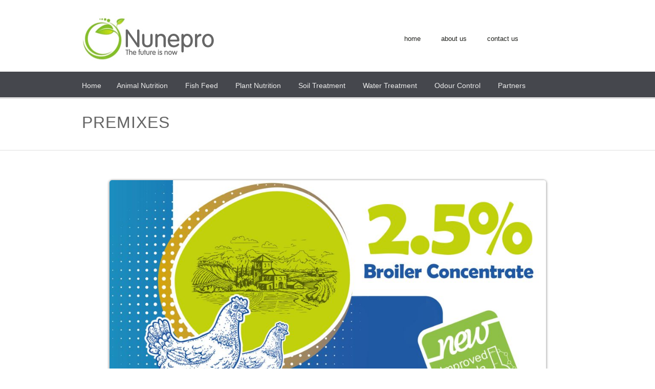

--- FILE ---
content_type: text/html; charset=UTF-8
request_url: http://nunepro.eu/animal-nutrition/concentrate/
body_size: 8317
content:

<!DOCTYPE html>
<html lang="en-US">
<head>
<meta charset="UTF-8" />
<title>Premixes &lsaquo; Nunepro</title>
<link rel="profile" href="http://gmpg.org/xfn/11" />
<link rel="stylesheet" type="text/css" media="all" href="http://nunepro.eu/wp-content/themes/ocram-Broken/style.css" />
<link rel="pingback" href="http://nunepro.eu/xmlrpc.php" />

    
<link rel="shortcut icon" href="http://nunepro.eu/wp-content/themes/ocram-Broken/cache/1644417222_favicon-16x16.ico" />

<link rel="stylesheet" type="text/css" media="all" href="http://nunepro.eu/wp-content/themes/ocram-Broken/css/prettyPhoto.css" />


<input type="hidden" id="portfolio_slide_type" name="portfolio_slide_type" value="swing"/>



<!-- Adding Template scripts using Enqueue WP Function-->

 

<meta name='robots' content='max-image-preview:large' />
<link rel="alternate" type="application/rss+xml" title="Nunepro &raquo; Premixes Comments Feed" href="http://nunepro.eu/animal-nutrition/concentrate/feed/" />
<link rel="alternate" title="oEmbed (JSON)" type="application/json+oembed" href="http://nunepro.eu/wp-json/oembed/1.0/embed?url=http%3A%2F%2Fnunepro.eu%2Fanimal-nutrition%2Fconcentrate%2F" />
<link rel="alternate" title="oEmbed (XML)" type="text/xml+oembed" href="http://nunepro.eu/wp-json/oembed/1.0/embed?url=http%3A%2F%2Fnunepro.eu%2Fanimal-nutrition%2Fconcentrate%2F&#038;format=xml" />
<style id='wp-img-auto-sizes-contain-inline-css' type='text/css'>
img:is([sizes=auto i],[sizes^="auto," i]){contain-intrinsic-size:3000px 1500px}
/*# sourceURL=wp-img-auto-sizes-contain-inline-css */
</style>
<style id='wp-emoji-styles-inline-css' type='text/css'>

	img.wp-smiley, img.emoji {
		display: inline !important;
		border: none !important;
		box-shadow: none !important;
		height: 1em !important;
		width: 1em !important;
		margin: 0 0.07em !important;
		vertical-align: -0.1em !important;
		background: none !important;
		padding: 0 !important;
	}
/*# sourceURL=wp-emoji-styles-inline-css */
</style>
<style id='wp-block-library-inline-css' type='text/css'>
:root{--wp-block-synced-color:#7a00df;--wp-block-synced-color--rgb:122,0,223;--wp-bound-block-color:var(--wp-block-synced-color);--wp-editor-canvas-background:#ddd;--wp-admin-theme-color:#007cba;--wp-admin-theme-color--rgb:0,124,186;--wp-admin-theme-color-darker-10:#006ba1;--wp-admin-theme-color-darker-10--rgb:0,107,160.5;--wp-admin-theme-color-darker-20:#005a87;--wp-admin-theme-color-darker-20--rgb:0,90,135;--wp-admin-border-width-focus:2px}@media (min-resolution:192dpi){:root{--wp-admin-border-width-focus:1.5px}}.wp-element-button{cursor:pointer}:root .has-very-light-gray-background-color{background-color:#eee}:root .has-very-dark-gray-background-color{background-color:#313131}:root .has-very-light-gray-color{color:#eee}:root .has-very-dark-gray-color{color:#313131}:root .has-vivid-green-cyan-to-vivid-cyan-blue-gradient-background{background:linear-gradient(135deg,#00d084,#0693e3)}:root .has-purple-crush-gradient-background{background:linear-gradient(135deg,#34e2e4,#4721fb 50%,#ab1dfe)}:root .has-hazy-dawn-gradient-background{background:linear-gradient(135deg,#faaca8,#dad0ec)}:root .has-subdued-olive-gradient-background{background:linear-gradient(135deg,#fafae1,#67a671)}:root .has-atomic-cream-gradient-background{background:linear-gradient(135deg,#fdd79a,#004a59)}:root .has-nightshade-gradient-background{background:linear-gradient(135deg,#330968,#31cdcf)}:root .has-midnight-gradient-background{background:linear-gradient(135deg,#020381,#2874fc)}:root{--wp--preset--font-size--normal:16px;--wp--preset--font-size--huge:42px}.has-regular-font-size{font-size:1em}.has-larger-font-size{font-size:2.625em}.has-normal-font-size{font-size:var(--wp--preset--font-size--normal)}.has-huge-font-size{font-size:var(--wp--preset--font-size--huge)}.has-text-align-center{text-align:center}.has-text-align-left{text-align:left}.has-text-align-right{text-align:right}.has-fit-text{white-space:nowrap!important}#end-resizable-editor-section{display:none}.aligncenter{clear:both}.items-justified-left{justify-content:flex-start}.items-justified-center{justify-content:center}.items-justified-right{justify-content:flex-end}.items-justified-space-between{justify-content:space-between}.screen-reader-text{border:0;clip-path:inset(50%);height:1px;margin:-1px;overflow:hidden;padding:0;position:absolute;width:1px;word-wrap:normal!important}.screen-reader-text:focus{background-color:#ddd;clip-path:none;color:#444;display:block;font-size:1em;height:auto;left:5px;line-height:normal;padding:15px 23px 14px;text-decoration:none;top:5px;width:auto;z-index:100000}html :where(.has-border-color){border-style:solid}html :where([style*=border-top-color]){border-top-style:solid}html :where([style*=border-right-color]){border-right-style:solid}html :where([style*=border-bottom-color]){border-bottom-style:solid}html :where([style*=border-left-color]){border-left-style:solid}html :where([style*=border-width]){border-style:solid}html :where([style*=border-top-width]){border-top-style:solid}html :where([style*=border-right-width]){border-right-style:solid}html :where([style*=border-bottom-width]){border-bottom-style:solid}html :where([style*=border-left-width]){border-left-style:solid}html :where(img[class*=wp-image-]){height:auto;max-width:100%}:where(figure){margin:0 0 1em}html :where(.is-position-sticky){--wp-admin--admin-bar--position-offset:var(--wp-admin--admin-bar--height,0px)}@media screen and (max-width:600px){html :where(.is-position-sticky){--wp-admin--admin-bar--position-offset:0px}}

/*# sourceURL=wp-block-library-inline-css */
</style><style id='wp-block-paragraph-inline-css' type='text/css'>
.is-small-text{font-size:.875em}.is-regular-text{font-size:1em}.is-large-text{font-size:2.25em}.is-larger-text{font-size:3em}.has-drop-cap:not(:focus):first-letter{float:left;font-size:8.4em;font-style:normal;font-weight:100;line-height:.68;margin:.05em .1em 0 0;text-transform:uppercase}body.rtl .has-drop-cap:not(:focus):first-letter{float:none;margin-left:.1em}p.has-drop-cap.has-background{overflow:hidden}:root :where(p.has-background){padding:1.25em 2.375em}:where(p.has-text-color:not(.has-link-color)) a{color:inherit}p.has-text-align-left[style*="writing-mode:vertical-lr"],p.has-text-align-right[style*="writing-mode:vertical-rl"]{rotate:180deg}
/*# sourceURL=http://nunepro.eu/wp-includes/blocks/paragraph/style.min.css */
</style>
<style id='global-styles-inline-css' type='text/css'>
:root{--wp--preset--aspect-ratio--square: 1;--wp--preset--aspect-ratio--4-3: 4/3;--wp--preset--aspect-ratio--3-4: 3/4;--wp--preset--aspect-ratio--3-2: 3/2;--wp--preset--aspect-ratio--2-3: 2/3;--wp--preset--aspect-ratio--16-9: 16/9;--wp--preset--aspect-ratio--9-16: 9/16;--wp--preset--color--black: #000000;--wp--preset--color--cyan-bluish-gray: #abb8c3;--wp--preset--color--white: #ffffff;--wp--preset--color--pale-pink: #f78da7;--wp--preset--color--vivid-red: #cf2e2e;--wp--preset--color--luminous-vivid-orange: #ff6900;--wp--preset--color--luminous-vivid-amber: #fcb900;--wp--preset--color--light-green-cyan: #7bdcb5;--wp--preset--color--vivid-green-cyan: #00d084;--wp--preset--color--pale-cyan-blue: #8ed1fc;--wp--preset--color--vivid-cyan-blue: #0693e3;--wp--preset--color--vivid-purple: #9b51e0;--wp--preset--gradient--vivid-cyan-blue-to-vivid-purple: linear-gradient(135deg,rgb(6,147,227) 0%,rgb(155,81,224) 100%);--wp--preset--gradient--light-green-cyan-to-vivid-green-cyan: linear-gradient(135deg,rgb(122,220,180) 0%,rgb(0,208,130) 100%);--wp--preset--gradient--luminous-vivid-amber-to-luminous-vivid-orange: linear-gradient(135deg,rgb(252,185,0) 0%,rgb(255,105,0) 100%);--wp--preset--gradient--luminous-vivid-orange-to-vivid-red: linear-gradient(135deg,rgb(255,105,0) 0%,rgb(207,46,46) 100%);--wp--preset--gradient--very-light-gray-to-cyan-bluish-gray: linear-gradient(135deg,rgb(238,238,238) 0%,rgb(169,184,195) 100%);--wp--preset--gradient--cool-to-warm-spectrum: linear-gradient(135deg,rgb(74,234,220) 0%,rgb(151,120,209) 20%,rgb(207,42,186) 40%,rgb(238,44,130) 60%,rgb(251,105,98) 80%,rgb(254,248,76) 100%);--wp--preset--gradient--blush-light-purple: linear-gradient(135deg,rgb(255,206,236) 0%,rgb(152,150,240) 100%);--wp--preset--gradient--blush-bordeaux: linear-gradient(135deg,rgb(254,205,165) 0%,rgb(254,45,45) 50%,rgb(107,0,62) 100%);--wp--preset--gradient--luminous-dusk: linear-gradient(135deg,rgb(255,203,112) 0%,rgb(199,81,192) 50%,rgb(65,88,208) 100%);--wp--preset--gradient--pale-ocean: linear-gradient(135deg,rgb(255,245,203) 0%,rgb(182,227,212) 50%,rgb(51,167,181) 100%);--wp--preset--gradient--electric-grass: linear-gradient(135deg,rgb(202,248,128) 0%,rgb(113,206,126) 100%);--wp--preset--gradient--midnight: linear-gradient(135deg,rgb(2,3,129) 0%,rgb(40,116,252) 100%);--wp--preset--font-size--small: 13px;--wp--preset--font-size--medium: 20px;--wp--preset--font-size--large: 36px;--wp--preset--font-size--x-large: 42px;--wp--preset--spacing--20: 0.44rem;--wp--preset--spacing--30: 0.67rem;--wp--preset--spacing--40: 1rem;--wp--preset--spacing--50: 1.5rem;--wp--preset--spacing--60: 2.25rem;--wp--preset--spacing--70: 3.38rem;--wp--preset--spacing--80: 5.06rem;--wp--preset--shadow--natural: 6px 6px 9px rgba(0, 0, 0, 0.2);--wp--preset--shadow--deep: 12px 12px 50px rgba(0, 0, 0, 0.4);--wp--preset--shadow--sharp: 6px 6px 0px rgba(0, 0, 0, 0.2);--wp--preset--shadow--outlined: 6px 6px 0px -3px rgb(255, 255, 255), 6px 6px rgb(0, 0, 0);--wp--preset--shadow--crisp: 6px 6px 0px rgb(0, 0, 0);}:where(.is-layout-flex){gap: 0.5em;}:where(.is-layout-grid){gap: 0.5em;}body .is-layout-flex{display: flex;}.is-layout-flex{flex-wrap: wrap;align-items: center;}.is-layout-flex > :is(*, div){margin: 0;}body .is-layout-grid{display: grid;}.is-layout-grid > :is(*, div){margin: 0;}:where(.wp-block-columns.is-layout-flex){gap: 2em;}:where(.wp-block-columns.is-layout-grid){gap: 2em;}:where(.wp-block-post-template.is-layout-flex){gap: 1.25em;}:where(.wp-block-post-template.is-layout-grid){gap: 1.25em;}.has-black-color{color: var(--wp--preset--color--black) !important;}.has-cyan-bluish-gray-color{color: var(--wp--preset--color--cyan-bluish-gray) !important;}.has-white-color{color: var(--wp--preset--color--white) !important;}.has-pale-pink-color{color: var(--wp--preset--color--pale-pink) !important;}.has-vivid-red-color{color: var(--wp--preset--color--vivid-red) !important;}.has-luminous-vivid-orange-color{color: var(--wp--preset--color--luminous-vivid-orange) !important;}.has-luminous-vivid-amber-color{color: var(--wp--preset--color--luminous-vivid-amber) !important;}.has-light-green-cyan-color{color: var(--wp--preset--color--light-green-cyan) !important;}.has-vivid-green-cyan-color{color: var(--wp--preset--color--vivid-green-cyan) !important;}.has-pale-cyan-blue-color{color: var(--wp--preset--color--pale-cyan-blue) !important;}.has-vivid-cyan-blue-color{color: var(--wp--preset--color--vivid-cyan-blue) !important;}.has-vivid-purple-color{color: var(--wp--preset--color--vivid-purple) !important;}.has-black-background-color{background-color: var(--wp--preset--color--black) !important;}.has-cyan-bluish-gray-background-color{background-color: var(--wp--preset--color--cyan-bluish-gray) !important;}.has-white-background-color{background-color: var(--wp--preset--color--white) !important;}.has-pale-pink-background-color{background-color: var(--wp--preset--color--pale-pink) !important;}.has-vivid-red-background-color{background-color: var(--wp--preset--color--vivid-red) !important;}.has-luminous-vivid-orange-background-color{background-color: var(--wp--preset--color--luminous-vivid-orange) !important;}.has-luminous-vivid-amber-background-color{background-color: var(--wp--preset--color--luminous-vivid-amber) !important;}.has-light-green-cyan-background-color{background-color: var(--wp--preset--color--light-green-cyan) !important;}.has-vivid-green-cyan-background-color{background-color: var(--wp--preset--color--vivid-green-cyan) !important;}.has-pale-cyan-blue-background-color{background-color: var(--wp--preset--color--pale-cyan-blue) !important;}.has-vivid-cyan-blue-background-color{background-color: var(--wp--preset--color--vivid-cyan-blue) !important;}.has-vivid-purple-background-color{background-color: var(--wp--preset--color--vivid-purple) !important;}.has-black-border-color{border-color: var(--wp--preset--color--black) !important;}.has-cyan-bluish-gray-border-color{border-color: var(--wp--preset--color--cyan-bluish-gray) !important;}.has-white-border-color{border-color: var(--wp--preset--color--white) !important;}.has-pale-pink-border-color{border-color: var(--wp--preset--color--pale-pink) !important;}.has-vivid-red-border-color{border-color: var(--wp--preset--color--vivid-red) !important;}.has-luminous-vivid-orange-border-color{border-color: var(--wp--preset--color--luminous-vivid-orange) !important;}.has-luminous-vivid-amber-border-color{border-color: var(--wp--preset--color--luminous-vivid-amber) !important;}.has-light-green-cyan-border-color{border-color: var(--wp--preset--color--light-green-cyan) !important;}.has-vivid-green-cyan-border-color{border-color: var(--wp--preset--color--vivid-green-cyan) !important;}.has-pale-cyan-blue-border-color{border-color: var(--wp--preset--color--pale-cyan-blue) !important;}.has-vivid-cyan-blue-border-color{border-color: var(--wp--preset--color--vivid-cyan-blue) !important;}.has-vivid-purple-border-color{border-color: var(--wp--preset--color--vivid-purple) !important;}.has-vivid-cyan-blue-to-vivid-purple-gradient-background{background: var(--wp--preset--gradient--vivid-cyan-blue-to-vivid-purple) !important;}.has-light-green-cyan-to-vivid-green-cyan-gradient-background{background: var(--wp--preset--gradient--light-green-cyan-to-vivid-green-cyan) !important;}.has-luminous-vivid-amber-to-luminous-vivid-orange-gradient-background{background: var(--wp--preset--gradient--luminous-vivid-amber-to-luminous-vivid-orange) !important;}.has-luminous-vivid-orange-to-vivid-red-gradient-background{background: var(--wp--preset--gradient--luminous-vivid-orange-to-vivid-red) !important;}.has-very-light-gray-to-cyan-bluish-gray-gradient-background{background: var(--wp--preset--gradient--very-light-gray-to-cyan-bluish-gray) !important;}.has-cool-to-warm-spectrum-gradient-background{background: var(--wp--preset--gradient--cool-to-warm-spectrum) !important;}.has-blush-light-purple-gradient-background{background: var(--wp--preset--gradient--blush-light-purple) !important;}.has-blush-bordeaux-gradient-background{background: var(--wp--preset--gradient--blush-bordeaux) !important;}.has-luminous-dusk-gradient-background{background: var(--wp--preset--gradient--luminous-dusk) !important;}.has-pale-ocean-gradient-background{background: var(--wp--preset--gradient--pale-ocean) !important;}.has-electric-grass-gradient-background{background: var(--wp--preset--gradient--electric-grass) !important;}.has-midnight-gradient-background{background: var(--wp--preset--gradient--midnight) !important;}.has-small-font-size{font-size: var(--wp--preset--font-size--small) !important;}.has-medium-font-size{font-size: var(--wp--preset--font-size--medium) !important;}.has-large-font-size{font-size: var(--wp--preset--font-size--large) !important;}.has-x-large-font-size{font-size: var(--wp--preset--font-size--x-large) !important;}
/*# sourceURL=global-styles-inline-css */
</style>

<style id='classic-theme-styles-inline-css' type='text/css'>
/*! This file is auto-generated */
.wp-block-button__link{color:#fff;background-color:#32373c;border-radius:9999px;box-shadow:none;text-decoration:none;padding:calc(.667em + 2px) calc(1.333em + 2px);font-size:1.125em}.wp-block-file__button{background:#32373c;color:#fff;text-decoration:none}
/*# sourceURL=/wp-includes/css/classic-themes.min.css */
</style>
<script type="text/javascript" src="http://nunepro.eu/wp-includes/js/jquery/jquery.min.js?ver=3.7.1" id="jquery-core-js"></script>
<script type="text/javascript" src="http://nunepro.eu/wp-includes/js/jquery/jquery-migrate.min.js?ver=3.4.1" id="jquery-migrate-js"></script>
<script type="text/javascript" src="http://nunepro.eu/wp-content/themes/ocram-Broken/js/jquery.krioImageLoader.js?ver=1.0" id="krioimage-js"></script>
<script type="text/javascript" src="http://nunepro.eu/wp-content/themes/ocram-Broken/js/functions.js?ver=1.0" id="custom_functions-js"></script>
<script type="text/javascript" src="http://nunepro.eu/wp-content/themes/ocram-Broken/js/jquery.tipsy.js?ver=1.0" id="jquery.tipsy-js"></script>
<script type="text/javascript" src="http://nunepro.eu/wp-content/themes/ocram-Broken/js/jquery.nivo.slider.pack.js?ver=1.0" id="nivo.slider-js"></script>
<script type="text/javascript" src="http://nunepro.eu/wp-content/themes/ocram-Broken/js/menu.js?ver=1.0" id="menu-js"></script>
<script type="text/javascript" src="http://nunepro.eu/wp-content/themes/ocram-Broken/js/jquery.easing.1.3.js?ver=1.0" id="easing-js"></script>
<script type="text/javascript" src="http://nunepro.eu/wp-content/themes/ocram-Broken/js/jquery.quicksand.js?ver=1.0" id="quicksand-js"></script>
<script type="text/javascript" src="http://nunepro.eu/wp-content/themes/ocram-Broken/js/jquery.prettyPhoto.js?ver=1.0" id="pretty_photo-js"></script>
<script type="text/javascript" src="http://nunepro.eu/wp-content/themes/ocram-Broken/js/menu-functions.js?ver=1.0" id="menu_functions-js"></script>
<link rel="https://api.w.org/" href="http://nunepro.eu/wp-json/" /><link rel="alternate" title="JSON" type="application/json" href="http://nunepro.eu/wp-json/wp/v2/pages/637" /><link rel="EditURI" type="application/rsd+xml" title="RSD" href="http://nunepro.eu/xmlrpc.php?rsd" />
<meta name="generator" content="WordPress 6.9" />
<link rel="canonical" href="http://nunepro.eu/animal-nutrition/concentrate/" />
<link rel='shortlink' href='http://nunepro.eu/?p=637' />
<!--[if lt IE 8]>
<link rel="stylesheet" href="http://nunepro.eu/wp-content/themes/ocram-Broken/css/ie7.css" type="text/css" media="all"/>
<![endif]-->

<!--[if lte IE 8]>
<link rel="stylesheet" href="http://nunepro.eu/wp-content/themes/ocram-Broken/css/ie.css" type="text/css" media="all"/>
<![endif]-->
 

<!-- Initialize Map -->
  
    
    <script type="text/javascript">
		Cufon.replace('ul#main_menu li a', {hover: true});
		Cufon.replace('h1,h2,h3,h4,h5,h6, .cufon' , {hover: true});
	</script>

<!-- Include header style choosen from user settings -->
<style type="text/css">

#menuContainer .nav ul li > a, #menuContainer div .nav li > a{color: #ffffff;}

#menuContainer div .nav li.current-menu-item a{background-color: #8bb026;}
#menuContainer .current-menu-item a, #menuContainer .current-menu-parent a, #menuContainer a:hover,  #menuContainer a.hover
{background-color: #8bb026;}
#menuContainer .nav ul li ul, #menuContainer div .nav li ul{background-color: #8bb026;}

#menuContainer ul ul a:hover { background-color: #789131;}

div#topContainer{ background-color: #45474d;}
div#footerContainer{ background-color: #45474d;}

div#footerCopyrightContainer{ background-color: #3b3d42;}

div#sliderContainer, div#topContainer{border-bottom:3px solid #dfdfdf;}
div#footerContainer {border-top:3px solid #dfdfdf;}
div#footerCopyrightContainer {border-top:1px solid #dfdfdf;}
div#headerPage{border-bottom:1px solid #dfdfdf;}

a{color: #1e1f1b;} 

a:hover{color: #59701b;} 

h1, h2, h3, h4, h5, h6{color: #666666;}

div#footerContainer h3{color: #ffffff;}

div#footerContainer a{color: #8bb026;}

div#footerContainer , div#footerCopyrightContainer{color: #ffffff;}

h1{font-size: 32px;}

h2{font-size: 22px;}

h3{font-size: 20px;}

h4{font-size: 18px;}

h5{font-size: 16px;}

h6{font-size: 14;}




</style>
<body class="wp-singular page-template-default page page-id-637 page-parent page-child parent-pageid-6 wp-theme-ocram-Broken">

<div id="headerLogo">
	<div class="centerContainer">
		            <a href="http://nunepro.eu" class="logo fl"><img src="http://nunepro.eu/wp-content/themes/ocram-Broken/cache/1394104635_logo.jpg" alt="" /></a>
    	<div id="submenu">
        	<ul>
        		<li><a href="http://nunepro.eu">Home</a></li>
            	<li><a href="http://nunepro.eu/about-us">About Us</a></li>
            	<li><a href="http://nunepro.eu/contact">Contact Us</a></li>
        </div><!--submenu-->
        <div class="clear"></div>
	</div><!--centerContainer-->
</div><!--headerLogo-->
<div id="topContainer">
	<div class="centerContainer" style="overflow:visible">
        <!--</?php //get custom logo
							$oc_logo = get_option('oc_logo');
							if(empty($oc_logo))
							{
								$oc_logo = get_bloginfo( 'stylesheet_directory' ).'/images/logo.png';
							}
							else
							{
								$oc_logo = get_bloginfo( 'stylesheet_directory' ).'/cache/'.$oc_logo;
							}
						?>
        <a href="</?php bloginfo( 'url' ); ?>" class="logo fl"><img src="</?php echo $oc_logo?>" alt="" /></a>-->

 	<div id="wrap">
 	<div class="menu-menu-1-container"><ul id="main-menu" class=""><li ><a href="http://nunepro.eu/" title="Home">Home</a></li><li id="menu-item-370" class="menu-item menu-item-type-post_type menu-item-object-page current-page-ancestor current-menu-ancestor current-menu-parent current-page-parent current_page_parent current_page_ancestor menu-item-has-children menu-item-370"><a href="http://nunepro.eu/animal-nutrition/">Animal Nutrition</a>
<ul class="sub-menu">
	<li id="menu-item-694" class="menu-item menu-item-type-post_type menu-item-object-page menu-item-has-children menu-item-694"><a href="http://nunepro.eu/additives/">Additives</a>
	<ul class="sub-menu">
		<li id="menu-item-371" class="menu-item menu-item-type-post_type menu-item-object-page menu-item-371"><a href="http://nunepro.eu/animal-nutrition/nu-add/">Nu*Add</a></li>
		<li id="menu-item-372" class="menu-item menu-item-type-post_type menu-item-object-page menu-item-372"><a href="http://nunepro.eu/animal-nutrition/nu-arome/">Nu*Arome</a></li>
		<li id="menu-item-373" class="menu-item menu-item-type-post_type menu-item-object-page menu-item-373"><a href="http://nunepro.eu/animal-nutrition/nu-starter/">Nu*Starter</a></li>
	</ul>
</li>
	<li id="menu-item-654" class="menu-item menu-item-type-post_type menu-item-object-page current-menu-item page_item page-item-637 current_page_item menu-item-has-children menu-item-654"><a href="http://nunepro.eu/animal-nutrition/concentrate/" aria-current="page">Premixes</a>
	<ul class="sub-menu">
		<li id="menu-item-704" class="menu-item menu-item-type-post_type menu-item-object-page menu-item-704"><a href="http://nunepro.eu/pre-starter/">Pre-Starter / Super-Starter</a></li>
		<li id="menu-item-653" class="menu-item menu-item-type-post_type menu-item-object-page menu-item-653"><a href="http://nunepro.eu/animal-nutrition/concentrate/concentrate-25/">2,5%</a></li>
		<li id="menu-item-652" class="menu-item menu-item-type-post_type menu-item-object-page menu-item-652"><a href="http://nunepro.eu/animal-nutrition/concentrate/concentrate-5/">5%</a></li>
		<li id="menu-item-691" class="menu-item menu-item-type-post_type menu-item-object-page menu-item-691"><a href="http://nunepro.eu/2steps-turkey/">2step-turkey</a></li>
		<li id="menu-item-699" class="menu-item menu-item-type-post_type menu-item-object-page menu-item-699"><a href="http://nunepro.eu/2step-broiler/">2step-broiler</a></li>
	</ul>
</li>
</ul>
</li>
<li id="menu-item-374" class="menu-item menu-item-type-post_type menu-item-object-page menu-item-has-children menu-item-374"><a href="http://nunepro.eu/fish-feed/">Fish Feed</a>
<ul class="sub-menu">
	<li id="menu-item-375" class="menu-item menu-item-type-post_type menu-item-object-page menu-item-375"><a href="http://nunepro.eu/fish-feed/nu-marine-fish-and-shrimp/">Nu*Marine | Fish and shrimp</a></li>
</ul>
</li>
<li id="menu-item-376" class="menu-item menu-item-type-post_type menu-item-object-page menu-item-has-children menu-item-376"><a href="http://nunepro.eu/plant-nutrition/">Plant Nutrition</a>
<ul class="sub-menu">
	<li id="menu-item-377" class="menu-item menu-item-type-post_type menu-item-object-page menu-item-377"><a href="http://nunepro.eu/plant-nutrition/nu-lof-fertilizer/">Nu*Lof | Fertilizer</a></li>
</ul>
</li>
<li id="menu-item-378" class="menu-item menu-item-type-post_type menu-item-object-page menu-item-has-children menu-item-378"><a href="http://nunepro.eu/soil-treatment/">Soil Treatment</a>
<ul class="sub-menu">
	<li id="menu-item-379" class="menu-item menu-item-type-post_type menu-item-object-page menu-item-379"><a href="http://nunepro.eu/soil-treatment/nu-ace-composting/">Nu*Ace | Composting</a></li>
	<li id="menu-item-380" class="menu-item menu-item-type-post_type menu-item-object-page menu-item-380"><a href="http://nunepro.eu/soil-treatment/nu-pure-manure-treatment/">Nu*Pure | Manure treatment</a></li>
</ul>
</li>
<li id="menu-item-381" class="menu-item menu-item-type-post_type menu-item-object-page menu-item-has-children menu-item-381"><a href="http://nunepro.eu/water-treatment/">Water Treatment</a>
<ul class="sub-menu">
	<li id="menu-item-382" class="menu-item menu-item-type-post_type menu-item-object-page menu-item-382"><a href="http://nunepro.eu/water-treatment/nu-aqua-watertreatment/">Nu*Aqua | Water Treatment</a></li>
</ul>
</li>
<li id="menu-item-383" class="menu-item menu-item-type-post_type menu-item-object-page menu-item-has-children menu-item-383"><a href="http://nunepro.eu/odour-control/">Odour Control</a>
<ul class="sub-menu">
	<li id="menu-item-384" class="menu-item menu-item-type-post_type menu-item-object-page menu-item-384"><a href="http://nunepro.eu/odour-control/nu-plus-odour-control/">Nu*Plus | Odour Control</a></li>
</ul>
</li>
<li id="menu-item-625" class="menu-item menu-item-type-post_type menu-item-object-page menu-item-625"><a href="http://nunepro.eu/partners/">Partners</a></li>
</ul></div>	</div><!--wrap-->


        
    </div><!-- end centerContainer -->
</div> <!-- end topContainer -->


        

<div id="headerPage">
	<div class="centerContainer">
		<h1>Premixes</h1>
    </div><!-- end centerContainer -->
</div> <!--end sliderContainer  -->





							
	<div class="centerContainer">
    
    	<div id="fullWidthContainer" >	
            
             <div class="entry">    
                   <h4 style="text-align: center;"> </h4>
<p style="text-align: center;"><a href="http://nunepro.eu/animal-nutrition/concentrate/concentrate-25/"><img fetchpriority="high" decoding="async" class="aligncenter wp-image-787" src="http://nunepro.eu/wp-content/uploads/2022/06/datis-1024x576.jpg" alt="" width="853" height="480" srcset="http://nunepro.eu/wp-content/uploads/2022/06/datis-1024x576.jpg 1024w, http://nunepro.eu/wp-content/uploads/2022/06/datis-300x169.jpg 300w, http://nunepro.eu/wp-content/uploads/2022/06/datis-768x432.jpg 768w, http://nunepro.eu/wp-content/uploads/2022/06/datis-1536x864.jpg 1536w, http://nunepro.eu/wp-content/uploads/2022/06/datis.jpg 1920w" sizes="(max-width: 853px) 100vw, 853px" /></a></p>
<h2 style="text-align: center;"><span style="color: #000000;">2.5% Broiler Concentrate</span></h2>
<hr />
<h4> </h4>
<h4 style="text-align: center;"><a href="http://nunepro.eu/animal-nutrition/concentrate/concentrate-5/"><img decoding="async" class="aligncenter wp-image-788" src="http://nunepro.eu/wp-content/uploads/2022/06/datis-1-1024x576.jpg" alt="" width="853" height="480" srcset="http://nunepro.eu/wp-content/uploads/2022/06/datis-1-1024x576.jpg 1024w, http://nunepro.eu/wp-content/uploads/2022/06/datis-1-300x169.jpg 300w, http://nunepro.eu/wp-content/uploads/2022/06/datis-1-768x432.jpg 768w, http://nunepro.eu/wp-content/uploads/2022/06/datis-1-1536x864.jpg 1536w, http://nunepro.eu/wp-content/uploads/2022/06/datis-1.jpg 1920w" sizes="(max-width: 853px) 100vw, 853px" /></a></h4>
<h2 style="text-align: center;"><span style="color: #000000;">5% Broiler Concentrate</span></h2>
<hr />
<p> </p>
<p><a href="http://nunepro.eu/2steps-turkey/"><img decoding="async" class="alignnone wp-image-817 size-large" src="http://nunepro.eu/wp-content/uploads/2022/06/datis-02-1024x576.jpg" alt="" width="1024" height="576" srcset="http://nunepro.eu/wp-content/uploads/2022/06/datis-02-1024x576.jpg 1024w, http://nunepro.eu/wp-content/uploads/2022/06/datis-02-300x169.jpg 300w, http://nunepro.eu/wp-content/uploads/2022/06/datis-02-768x432.jpg 768w, http://nunepro.eu/wp-content/uploads/2022/06/datis-02-1536x864.jpg 1536w, http://nunepro.eu/wp-content/uploads/2022/06/datis-02.jpg 1920w" sizes="(max-width: 1024px) 100vw, 1024px" /></a></p>
<h2 style="text-align: center;"><span style="color: #000000;">3% 2Steps &amp; 3Steps Turkey Concentrate</span></h2></p>
              </div>
            
            
        </div><!-- end fullWidthContainer -->
        
    
	</div> <!-- end centerContainer -->
							
    
    
    
<div class="blankSeparator"><!-- --></div>


	<!-- Footer Container -->
    

   	<!-- Footer Copyright Container -->
	<div id="footerCopyrightContainer">
		<div class="centerContainer" >
			<p class="fl">&copy; Nunepro&nbsp;2025 -  
            Nunepro | Driven by Nature            </p>
			
		<ul class="fr">
           	 <li><a class="twitter" title="Follow me on Twitter" target="_blank"  href="http://www.twitter.com">
             <img class="tipsy"  title="Follow me on Twitter" src="http://nunepro.eu/wp-content/themes/ocram-Broken/images/social/twitter.png" /></a></li>
             <li><a class="facebook" title="Connect with me on Facebook" href="http://www.facebook.com">
             <img class="tipsy"  title="Connect with me on Facebook"src="http://nunepro.eu/wp-content/themes/ocram-Broken/images/social/facebook.png"  /></a></li>
             <li><a class="rss" title="Subscribe with RSS feed" href="/feed/">
             <img class="tipsy" title="Subscribe with RSS feed" src="http://nunepro.eu/wp-content/themes/ocram-Broken/images/social/rss.png"  /></a></li>
          </ul>			
		</div> <!-- end centerContainer -->
	</div> <!-- end footerCopyrightContainer --> 
    
   
<script type="speculationrules">
{"prefetch":[{"source":"document","where":{"and":[{"href_matches":"/*"},{"not":{"href_matches":["/wp-*.php","/wp-admin/*","/wp-content/uploads/*","/wp-content/*","/wp-content/plugins/*","/wp-content/themes/ocram-Broken/*","/*\\?(.+)"]}},{"not":{"selector_matches":"a[rel~=\"nofollow\"]"}},{"not":{"selector_matches":".no-prefetch, .no-prefetch a"}}]},"eagerness":"conservative"}]}
</script>
<script id="wp-emoji-settings" type="application/json">
{"baseUrl":"https://s.w.org/images/core/emoji/17.0.2/72x72/","ext":".png","svgUrl":"https://s.w.org/images/core/emoji/17.0.2/svg/","svgExt":".svg","source":{"concatemoji":"http://nunepro.eu/wp-includes/js/wp-emoji-release.min.js?ver=6.9"}}
</script>
<script type="module">
/* <![CDATA[ */
/*! This file is auto-generated */
const a=JSON.parse(document.getElementById("wp-emoji-settings").textContent),o=(window._wpemojiSettings=a,"wpEmojiSettingsSupports"),s=["flag","emoji"];function i(e){try{var t={supportTests:e,timestamp:(new Date).valueOf()};sessionStorage.setItem(o,JSON.stringify(t))}catch(e){}}function c(e,t,n){e.clearRect(0,0,e.canvas.width,e.canvas.height),e.fillText(t,0,0);t=new Uint32Array(e.getImageData(0,0,e.canvas.width,e.canvas.height).data);e.clearRect(0,0,e.canvas.width,e.canvas.height),e.fillText(n,0,0);const a=new Uint32Array(e.getImageData(0,0,e.canvas.width,e.canvas.height).data);return t.every((e,t)=>e===a[t])}function p(e,t){e.clearRect(0,0,e.canvas.width,e.canvas.height),e.fillText(t,0,0);var n=e.getImageData(16,16,1,1);for(let e=0;e<n.data.length;e++)if(0!==n.data[e])return!1;return!0}function u(e,t,n,a){switch(t){case"flag":return n(e,"\ud83c\udff3\ufe0f\u200d\u26a7\ufe0f","\ud83c\udff3\ufe0f\u200b\u26a7\ufe0f")?!1:!n(e,"\ud83c\udde8\ud83c\uddf6","\ud83c\udde8\u200b\ud83c\uddf6")&&!n(e,"\ud83c\udff4\udb40\udc67\udb40\udc62\udb40\udc65\udb40\udc6e\udb40\udc67\udb40\udc7f","\ud83c\udff4\u200b\udb40\udc67\u200b\udb40\udc62\u200b\udb40\udc65\u200b\udb40\udc6e\u200b\udb40\udc67\u200b\udb40\udc7f");case"emoji":return!a(e,"\ud83e\u1fac8")}return!1}function f(e,t,n,a){let r;const o=(r="undefined"!=typeof WorkerGlobalScope&&self instanceof WorkerGlobalScope?new OffscreenCanvas(300,150):document.createElement("canvas")).getContext("2d",{willReadFrequently:!0}),s=(o.textBaseline="top",o.font="600 32px Arial",{});return e.forEach(e=>{s[e]=t(o,e,n,a)}),s}function r(e){var t=document.createElement("script");t.src=e,t.defer=!0,document.head.appendChild(t)}a.supports={everything:!0,everythingExceptFlag:!0},new Promise(t=>{let n=function(){try{var e=JSON.parse(sessionStorage.getItem(o));if("object"==typeof e&&"number"==typeof e.timestamp&&(new Date).valueOf()<e.timestamp+604800&&"object"==typeof e.supportTests)return e.supportTests}catch(e){}return null}();if(!n){if("undefined"!=typeof Worker&&"undefined"!=typeof OffscreenCanvas&&"undefined"!=typeof URL&&URL.createObjectURL&&"undefined"!=typeof Blob)try{var e="postMessage("+f.toString()+"("+[JSON.stringify(s),u.toString(),c.toString(),p.toString()].join(",")+"));",a=new Blob([e],{type:"text/javascript"});const r=new Worker(URL.createObjectURL(a),{name:"wpTestEmojiSupports"});return void(r.onmessage=e=>{i(n=e.data),r.terminate(),t(n)})}catch(e){}i(n=f(s,u,c,p))}t(n)}).then(e=>{for(const n in e)a.supports[n]=e[n],a.supports.everything=a.supports.everything&&a.supports[n],"flag"!==n&&(a.supports.everythingExceptFlag=a.supports.everythingExceptFlag&&a.supports[n]);var t;a.supports.everythingExceptFlag=a.supports.everythingExceptFlag&&!a.supports.flag,a.supports.everything||((t=a.source||{}).concatemoji?r(t.concatemoji):t.wpemoji&&t.twemoji&&(r(t.twemoji),r(t.wpemoji)))});
//# sourceURL=http://nunepro.eu/wp-includes/js/wp-emoji-loader.min.js
/* ]]> */
</script>
<script>
  (function(i,s,o,g,r,a,m){i['GoogleAnalyticsObject']=r;i[r]=i[r]||function(){
  (i[r].q=i[r].q||[]).push(arguments)},i[r].l=1*new Date();a=s.createElement(o),
  m=s.getElementsByTagName(o)[0];a.async=1;a.src=g;m.parentNode.insertBefore(a,m)
  })(window,document,'script','//www.google-analytics.com/analytics.js','ga');

  ga('create', 'UA-50531332-1', 'nunepro.eu');
  ga('send', 'pageview');

</script>
</body>
</html>

--- FILE ---
content_type: text/css
request_url: http://nunepro.eu/wp-content/themes/ocram-Broken/style.css
body_size: 5425
content:
/*
Theme Name: Ocram
Description: Theme for Business Corporate
Version: 1.0
Author: Emanuele Sala
Author URI: http://www.emanuelesala.com
*/


/****************************** General Styles ******************************/

@import "css/reset.css";
@import "css/menu.css";
@import "css/shortcode.css";


body {
	color: #777777;
    font-family: Arial,Helevtica,Verdana,san-serif;
    font-size: 13px;
    line-height: 1.7em;
	background-color:#fff;
}

.fl {float: left;}
.fr {float: right;}

a {
	text-decoration: none;
	color: #8bb026;
}

a:hover {text-decoration:none; color:#59701b}

h1, h2, h3, h4, h5, h6
{
	color: #666;
	letter-spacing: 1px;
	font-weight:normal;
	margin-bottom:15px;
	line-height:1.4 em;
}

h1{font-size: 32px;}
h2{font-size: 22px;}
h3{font-size: 20px;}
h4{font-size: 18px;}
h5{font-size: 16px;}
h6{font-size: 14px;}


p {
	line-height: 1.5em;
	margin: 15px 0;
}

div.sepContainer {
	height: 20px;
	width:940px;
	background: url('images/sepBg.png');
	margin: 20px 0 15px;
}

div.sepContainerBlog {
	height: 20px;
	width:610px;
	background: url('images/sepBgBlog.png');
	margin: 0px 30px 30px 30px;
}

	div.blankSeparator {
	height: 1px;
	margin-bottom: 30px;
	display: block;
}
	div.blankSeparatorTall {
	height: 1px;
	margin-bottom: 50px;
	display: block;
}

hr {
	border-left: none;
	border-bottom: 1px solid #fff;
	border-top: 1px solid #ccc;
	margin: 0;
}

.clear{ clear:both}

	.button{
		-moz-border-radius: 6px;
		-webkit-border-radius: 6px;
		-khtml-border-radius: 6px;
	}

	pre,code {
		background: none repeat scroll 0 0 #EEEEEE;
		border: 1px solid #D8D8D8;
		clear: both;
		display: block;
		font-size: 12px;
		line-height: 19px;
		margin: 10px 0;
		padding: 5px 15px;
	}
	pre, code {
		font-family: Courier New,monospace;
		margin-bottom: 10px;
		word-wrap: break-word;
	}

.entry{	text-shadow: 0 1px 1px #FFFFFF;}

.entry ul li, .sidebar ul li, div#footerContainer ul li {
	background: url('images/ico-arrow.gif') center left no-repeat;
	padding:5px 0 5px 23px;
	}
	
	.checklist ul li {
    background: url("images/checklist.png") no-repeat scroll 0 7px transparent !important;
    padding-top: 5px;
	/*display: inline-block;*/
	text-align:left;
		}
	.serviceBox .checklist ul li {
	/*display: inline-block;*/
	}
	.serviceBoxContent .entry img {
	box-shadow: none!important;
	-webkit-box-shadow: none!important;
	}
		
		.arrowlist ul li {
				background: url("images/arrow.png") no-repeat scroll 5px transparent;
				color: #666666;
			}
			
			.bullet ul li {
			background: url("images/bullet.png") no-repeat scroll 0 12px transparent !important;
			padding-top: 5px;
		}

		
	.entry ul, .sidebar ul{
		margin-bottom:15px;
	}
	
		.entry ol li, .sidebar ol li {
			list-style:decimal inside ;
			font-size:12px;
			padding:3px 0 3px 5px;
			}
		
		.entry p, .sidebar p{
				letter-spacing:0.1px;
				line-height: 1.5em;
				margin: 15px 0;
				text-align: justify;
			}
			
			.tipsy {  font-size: 10px;  background-repeat: no-repeat;  background-image: url(images/tipsy.gif); }
			  .tipsy-inner { padding: 5px 8px 4px 8px; background-color: black; color: white; max-width: 200px; text-align: center; }
			  .tipsy-inner { -moz-border-radius:3px; -webkit-border-radius:3px; }
			  .tipsy-north { background-position: top center; }
			  .tipsy-south { background-position: bottom center; }
			  .tipsy-east { background-position: right center; }
			  .tipsy-west { background-position: left center; }

			#submenu {display:inline; float: left; margin: 65px 0 0;}
			#submenu ul {list-style-type: none; margin: 0; padding: 0;}
			#submenu ul li {list-style-type: none; margin: 0 40px 0 0; display: inline; float: left;}
			#submenu ul li a {text-transform: lowercase;}
/*-----------------ABOUT US BOX-----------------*/
#aboutus {display:block;width:100%;background:#f8f8f8;margin:0 auto;padding:0;text-align:center;}
.about-container{width:920px;text-align:left;margin:0 auto;padding:30px 20px 20px 20px;}
.about-container h2{margin:5px 0;}
/*-----------------BLOCKQUOTE  STYLE-----------------*/

blockquote {
background:url("images/quote-start.png") no-repeat scroll left top transparent;
margin:10px 0 15px;
min-height: 50px;
font-style: italic;
font-family: Georgia,"Times New Roman",Times,serif;
color:#666;

}

	blockquote, blockquote p {
	font-size:16px;
	font-style:italic;
	line-height:1.3em;
	margin:20px;
	}

		blockquote p, .entry blockquote p {
		background:url("images/quote-end.png") no-repeat scroll right bottom transparent;
		padding:5px 25px 0;
		text-indent:2em;
		}

/*-----------------INPUT  STYLE-----------------*/

input[type=text], input[type=email], input[type=password], select
{
	background: #e7e7e7;
	border:1px solid #999;
	padding: 7px 5px 7px 5px;
	font-size: 12px;
	margin: 0;
	font-family: Helvetica, Arial,Verdana,sans-serif;
	color: #666;
	border: 1px solid #ddd;
}

input[type=text].blur
{
	color: #fff;
}

textarea
{
	border: 0;
	background: #e7e7e7;
	border: 1px solid #ddd;
	padding: 3px 5px 3px 5px;
	font-size: 12px;
	color: #666;
	margin: 0;
	height: 200px;
	overflow: auto;
	font-family: Helvetica, Arial,Verdana,sans-serif;
}

input[type=submit], input[type=button], a.button, a.comment-reply-link
{
	display: inline-block;
	outline: none;
	cursor: pointer;
	text-align: center;
	text-decoration: none;
	font: 11px Helvetica, Arial, sans-serif;
	text-transform:uppercase;
	padding: .70em 1.3em .70em 1.3em;
	border: solid 1px #e1e1e1;
	background: #ffa500;
	color: #fff;
	font-size: 16px;
	font-weight: 700;
}

a.comment-reply-link
{
	margin-top:10px;
}

a.button
{
	padding-top:8px;
}

input[type=submit].medium, input[type=button].medium, a.button.medium
{
	font: 16px/100% Arial, Helvetica, sans-serif;
}

input[type=submit].large, input[type=button].large, a.button.large
{
	font: 20px/100% Arial, Helvetica, sans-serif;
}

input[type=submit]:active, input[type=button]:active, a.button:active
{
	position: relative;
	top: 1px;
	left: 1px;
	background: #fff;
	background: -webkit-gradient(linear, left top, left bottom, from(#cccccc), to(#ffffff));
	background: -moz-linear-gradient(top,  #cccccc,  #ffffff);
}
p.message-error{ padding: 10px; color:red; background: #FFF18B; }
	p.message-success{ padding: 10px; background: #82B16E;  }



/*----------------- STRUCTURE STYLE -----------------*/
div.centerContainer {
	width: 960px;
	margin: 0 auto;
	overflow: hidden;
}

	div.oneThirdCol {
		width: 190px;
		margin-right: 50px;
		float: left;
	}
	
		.lastCol {
			margin-right: 0 !important;
		}
		
			div#topContainer{
				height:50px;
				background-color: #45474d;
				background-position:center 0;
				background-repeat:no-repeat;
			
			}
			
				.logo {
					display: inline;
					float: left;
					width: 300px;
					margin: 15px 330px 0 0;
				}
				.toggleButton{ position:relative;  top:10px; z-index:9999; cursor:pointer;
					-moz-box-shadow:0 1px 4px #999;
					-webkit-box-shadow:0 1px 4px #999;
}

	
/*----------------- SLIDER SECTION  -----------------*/
div#sliderContainer{
	height:363px;
	background-color:#fff;
	border-bottom:3px solid #8bb026;

}

	div#mainSlider{
		width:960px;
		height:403px;
		background-position:center bottom;
		background-repeat:no-repeat;

	}
	
	
/*----------------- SERVICES BOXES  -----------------*/

div#serviceContainer{
	margin-top:37px
	}
	
	div.serviceBox{
		width:300px;
	}
	
	div.serviceBox img.alignleft, div.serviceBox div.alignleft, img.ns {
		border:none !important;
		box-shadow:none !important;
		border-radius:0 !important;
		-moz-box-shadow:none !important; 
		-webkit-box-shadow:none !important;
		-moz-border-radius: 0 !important; 
		-webkit-border-radius: 0 !important;
		-khtml-border-radius: 0 !important;
	}
	
	div.serviceBoxTop {
		background: url("images/servicesBoxTop.png");
		height: 8px;
		width: 300px;
	}

	
		div.serviceBoxMiddle{
			width:260px;
			min-height:100px;
			padding:10px 20px 15px 20px;
		}
			
		
			div.serviceBoxBottom{
				height:18px;
				width:300px;
				background:url('images/servicesBoxBottom.png') ;
			}
			
				div.serviceB, div.serviceC {
					margin-left:30px;
				}
				
				img.serviceImg{
					margin:0 10px 8px 0;
				}
				div.serviceBoxContent .entry{
				text-align: left;
				}
				div.serviceBoxContent h2{
					text-align:left;
					padding-top:5px;

					}
					
					div.serviceBoxContent p{
						clear:left;
					}
					

/*----------------- CENTER SECTION  -----------------*/	

	div#fullWidthContainer {
		width: 960px;
		margin-right: 20px;
	}

		div#leftContainer {
			width: 680px;
			margin-right: 20px;
		}
	
		div#rightContainer {
			border-left:1px solid #ddd;
			width: 230px;
			padding-left: 25px;
			}
			
			div#leftSidebar {
				width: 230px;
				margin-right: 20px;
				}
				
				div#rightContainerLeftSidebar {
				border-left:1px solid #ddd;
				width: 680px;
				padding-left: 25px;
				}


/*----------------- SIDEBAR SECTION   -----------------*/

h2.widgettitle{ font-size:18px; text-align:center;

background: url("images/bgheading.png") no-repeat scroll center bottom transparent;
    padding-bottom: 20px;
}


	
/*----------------- FOOTER -----------------*/	
div#footerContainer {
	background-image:url('images/header_bg.png');
	background-position:center 0;
	background-repeat:no-repeat;
	background-color: #45474d;
	padding: 20px 0;
	border-top:3px solid #8bb026;
	color:#fff;
}

	div#footerContainer a, div#footerContainer a:visited {
		color:#fff;
		 }
	div#footerContainer a:hover {
		color:#8BB026;
		 }
		 
	div#footerContainer h3 {
		color:#ffffff;
		font-size: 16px;
		 }
		 

			div#footerCopyrightContainer {
				font-style: italic;
				font-family: Georgia,"Times New Roman",Times,serif;
				background-color:#3b3d42;
				padding: 10px 0;
				border-top:	1px solid #8bb026;
				color:#fff;
			}

				div#footerCopyrightContainer ul {
					margin-top: 12px;
					width:200px;
					text-align:right;
				
				}
				
					div#footerCopyrightContainer ul li {
						display: inline;
						padding-right: 5px;
					}
				
/*----------------- PAGE/POST STYLE -----------------*/
	

div#headerPage{
	height:100px;
	background-color:#fff;
	border-bottom:1px solid #8bb026;
	position:relative;
	margin-bottom:20px;

}
div#headerPage h1{ text-transform:uppercase}

	div#headerPage .centerContainer {
		padding: 35px 0;
	}

div#headerLogo{
	height:130px;
	background-color:#fff;
	position:relative;

}

/*--------------- BLOG POST STYLING ----------------------*/

li.homepost {
	list-style-type:none;
	overflow:hidden;
	margin:0;
	padding: 0 0 10px 0;
	list-style-type:none;

}

	.comments {
		float:right;
		font-size:8pt;
		width:36px;
		height:28px;
		margin:0 2px 5px 5px;
		padding:0;
		background:url("images/comments.png") no-repeat scroll left top transparent;
		text-align:center;
	
	}
		.entry .comments a{
			font-size:13px !important;
			color:#fff;
			position:relative;
		}
		
			div#post_list_img img{
			-moz-box-shadow:0 1px 4px #999;
			-webkit-box-shadow:0 1px 4px #999;
			 border:1px solid #ccc;
			-moz-border-radius: 6px;
			-webkit-border-radius: 6px;
			-khtml-border-radius: 6px;
			 margin:0 0 20px 5px;
			}
			
				.read_more_posts{
					margin-top:20px;
					margin-bottom:20px;
				}
					.widget_search .screen-reader-text {
						display:none;
					}
					.widget_search #s {
						width:120px;
					}
					
					.widget{margin-bottom:10px}
	
/*--------------- BLOG COMMENTS STYLING ----------------------*/
	
.comment .left img.avatar
{
	width: 50px;
}

	.comment
	{
		width: 545px;
		margin-bottom: 20px;
		margin-left: 25px;
		padding-bottom: 20px;
		float: left;
	}
		
		.comment .left
		{
			width: 80px;
			float: left;
		}
		
			.comment .right
			{
				width: 65%;
				float: left;
			}
			
				.comment .right p
				{
					margin: 0;
					padding: 0;
				}
				
						ul.children
						{
							list-style: none;
							margin: -10px 0 30px 0;
							/*padding: 5px 20px 10px 20px;*/
							float: right;
							width: 75%;
							border-top: 1px solid #ebebeb;
							border-bottom: 1px solid #ebebeb;
				
						}
						
								ul.children .comment
								{
									width: 100%;
									margin: 0;
									padding: 20px 0 10px 15px;
									float: left;
								}
										#cancel-comment-reply-link
										{
											float: right;
											display: block;
											margin: 7px 0 0 10px;	
										}



/*-----------------SINGLE POST-----------------*/
	
.author-info {
	float: left;
	width: 573px;
	padding: 10px;
	background:#ffffff url(images/background-comments.jpg) repeat-x;
	border: 1px solid #dddddd;
	margin-bottom: 10px;
}

	.author-info h3 {
		margin-bottom: 10px;
	}

		.author-photo {
			float: right;
			margin:  0 0 0 10px;
			background-color: #ffffff;
		}

		.author-photo img {
			border:1px solid #dedede;
		}
		
		p.post_date {
				color:#666;
				font-size:11px !important;
				font-weight:normal;
				letter-spacing:1px;
				text-transform:uppercase;
				margin-bottom:30px;
				margin-top:0px;
				background-color:#e7e7e7;
				border:1px solid #DDDDDD;
				padding:8px;
				letter-spacing:2px !important;
		
		}
			p.post_date a{
				font-size:10px !important;
				
			}
			
			p.post_date_archive {
				color:#666;
				letter-spacing:1px;
				text-transform:uppercase;
				font-size:11px !important;
				font-weight:normal;
				margin-bottom:20px;
				background-color:#e7e7e7;
				border:1px solid #DDDDDD;
				padding:8px;
				letter-spacing:2px !important;
			
			}

				p.post_date_archive a{
					font-size:10px !important;
				}
					#about_the_author
					{
						width: 94%;
						float: left;
						padding: 5px 20px 10px 20px;
					}
					
							
								#about_the_author .thumb
								{
									width: 80px;
									float: left;
									margin: 0 0 0 0;
								}
								
									#about_the_author .thumb img
									{
										width: 50px;
									}
									
										#about_the_author .description
										{
											width: 430px;
											float: left;
											padding: 0 0 20px 0;	
										}
										
										
										
										
/* -------------PORFOLIO ----------------------*/

.portfolioCategs {
	float:left;
}
	.portfolioCategs li {
		float:left;
		margin-right:5px;
	}
	
			div#fullWidthContainer .portfolioItem {
				float:left;
				padding:0 0 30px;
				margin-bottom:10px;
				margin-right:30px;
				overflow:hidden;
				width:290px;
			}
			
				div#leftContainer .portfolioItem {
					float:left;
					padding:0 0 30px;
					margin-bottom:10px;
					margin-left:40px;
					overflow:hidden;
					width:290px;
				}
				
				div#leftContainerOneColumn .portfolioItem {
					padding:0 0 30px;
					margin-bottom:10px;
					overflow:hidden;
					width:680px;
				}
			
					
					.portfolioItem img{
						background:none repeat scroll 0 0 #F5F5F5;
						border:1px solid #FFFFFF;
						height:151px;
						left:1px;
						padding:4px;
						position:absolute;
						top:9px;
						width:276px;
					}
					
					div#leftContainerOneColumn .portfolioItem img{
						background:none repeat scroll 0 0 #F5F5F5;
						border:1px solid #FFFFFF;
						height:228px;
						left:1px;
						padding:4px;
						position:absolute;
						top:9px;
						width:585px;
					}
					
						
						.portfolio_img_holder {
							background:url("images/portfolio_frame.gif") no-repeat scroll 0 -5px transparent;
							display:block;
							height:180px;
							position:relative;
							width:288px;
						}
						
						div#leftContainerOneColumn .portfolio_img_holder {
							background:url("images/portfolio_frame_oc.gif") no-repeat scroll 0 -5px transparent;
							display:block;
							height:270px;
							position:relative;
							width:599px;
							margin-left:40px;
						}
						
						.zoom-icon { display: block; width: 64px; height: 64px; position: absolute; top:60px;  }
						.zoom-icon { left: 118px; background: url(images/zoom-icon.png) no-repeat; }
						
						.zoom-icon-external { display: block; width: 64px; height: 64px; position: absolute; top:60px; left: 118px; background: url(images/zoom-icon-external.png) no-repeat;  }
						
						.zoom-icon-video { display: block; width: 64px; height: 64px; position: absolute; top:60px; left: 118px; background: url(images/zoom-icon-video.png) no-repeat;  }
						
						
						div#leftContainerOneColumn .zoom-icon { display: block; width: 64px; height: 64px; position: absolute; top:80px;  }
						div#leftContainerOneColumn .zoom-icon { left: 310px; background: url(images/zoom-icon.png) no-repeat; }
						
						div#leftContainerOneColumn .zoom-icon-external { display: block; width: 64px; height: 64px; position: absolute; top:80px; left: 310px; background: url(images/zoom-icon-external.png) no-repeat;  }
						
						div#leftContainerOneColumn .zoom-icon-video { display: block; width: 64px; height: 64px; position: absolute; top:80px; left: 310px; background: url(images/zoom-icon-video.png) no-repeat;  }
						
						.homepost .zoom-icon { display: block; width: 64px; height: 64px; position: absolute; top:80px;  }
						.homepost .zoom-icon { left: 310px; background: url(images/zoom-icon.png) no-repeat; }
						
						.homepost .zoom-icon-video { display: block; width: 64px; height: 64px; position: absolute; top:80px; left: 310px; background: url(images/zoom-icon-video.png) no-repeat;  }
						
						

	




			
/*----------------- Other Browser Styles -----------------**/

.ie7 ul#nav li a:hover {
	text-decoration: none;
}

.ie7 ul#nav {
	margin:10px 0 5px 20px ;
}

.ie7 ul#nav li.active {
	position:relative;
	top:5px;
}







/*----- OTHER GENERAL STYLE -----*/

/*----- TWITTER STYLE------*/

ul.twitter li{
	background: url('images/social/twitter_icon.png') center left no-repeat !important;
	padding:5px 0 5px 43px !important;
	
}
	ul.twitter li a { font-size:10px; font-style:italic}


/*----- FLICKR STYLE-----*/

ul.flickr_badge_image li img {
	-moz-box-shadow:0 1px 4px #191919;
	-webkit-box-shadow:0 1px 4px #191919;
	border:1px solid #4A4646;
	margin:0 15px 15px 0;
	-moz-border-radius: 4px;
	-webkit-border-radius: 4px;
	-khtml-border-radius: 4px;
}

.sidebar ul.flickr_badge_image{margin-left:30px}

	ul.flickr_badge_image li{
	float:left;
	background:none !important;
	padding:0px !important;
	}



/*-----------RECENT POST SECTION ------*/
	
	li.Ocram_Recent_Posts ul li{
		background:none ;
		padding:0px ;
		min-height:80px;
	}
	
		li.Ocram_Recent_Posts #small_images{
		float: left;
		height: 60px;
		margin-right: 12px;
		-moz-box-shadow:0 1px 4px #191919;
		-webkit-box-shadow:0 1px 4px #191919;
		border:1px solid #4A4646;
		-moz-border-radius: 4px;
		-webkit-border-radius: 4px;
		-khtml-border-radius: 4px;

		}
		
		.header{display:block;}

/*-----------------WP IMAGES-----------------*/
img.alignright, div.alignright {float:right; margin:0 0 1em 1em;-moz-box-shadow:0 1px 4px #999; -webkit-box-shadow:0 1px 4px #999; border:1px solid #ccc; -moz-border-radius: 6px; -webkit-border-radius: 6px;-khtml-border-radius: 6px;}
img.alignleft, div.alignleft {float:left; margin:0 1em .5em .3em; -moz-box-shadow:0 1px 4px #999; -webkit-box-shadow:0 1px 4px #999; border:1px solid #ccc; -moz-border-radius: 6px; -webkit-border-radius: 6px;-khtml-border-radius: 6px;}
img.aligncenter, div.aligncenter {display: block; margin-left: auto; margin-right: auto; -moz-box-shadow:0 1px 4px #999; -webkit-box-shadow:0 1px 4px #999; border:1px solid #ccc; -moz-border-radius: 6px; -webkit-border-radius: 6px;-khtml-border-radius: 6px;}
a img.alignright {float:right; margin:0 0 .5em 1em; -moz-box-shadow:0 1px 4px #999; -webkit-box-shadow:0 1px 4px #999; border:1px solid #ccc; -moz-border-radius: 6px; -webkit-border-radius: 6px;-khtml-border-radius: 6px;}
a img.alignleft {float:left; margin:0 1em 1em 0; -moz-box-shadow:0 1px 4px #999; -webkit-box-shadow:0 1px 4px #999; border:1px solid #ccc; -moz-border-radius: 6px; -webkit-border-radius: 6px;-khtml-border-radius: 6px;}
a img.aligncenter {display: block; margin-left: auto; margin-right: auto; -moz-box-shadow:0 1px 4px #999; -webkit-box-shadow:0 1px 4px #999; border:1px solid #ccc; -moz-border-radius: 6px; -webkit-border-radius: 6px;-khtml-border-radius: 6px;}


/*-----------------WP CALENDAR-----------------*/
#wp-calendar { empty-cells: show; margin: 10px auto 0; width: 240px;	}
	#wp-calendar a { display: block; text-decoration: none; font-weight: bold; }
		#wp-calendar a:hover { text-decoration: underline; }
	#wp-calendar caption {	text-decoration: none; font: bold 13px Arial, Sans-Serif; }
	#wp-calendar td {	padding: 3px 5px; color: #9f9f9f; }
		#wp-calendar td#today { color: #ffffff; }
	#wp-calendar th {	font-style: normal;	text-transform: capitalize;	padding: 3px 5px; }
		#wp-calendar #prev a, #wp-calendar #next a { font-size: 9pt; }
		#wp-calendar #next a { padding-right: 10px; text-align: right; }
		#wp-calendar #prev a { padding-left: 10px; text-align: left; }

/*-----------------CODE-----------------*/
	code {
	background:none repeat scroll 0 0 #EEEEEE;
	border:1px solid #D8D8D8;
	clear:both;
	display:block;
	font-size:12px;
	line-height:19px;
	margin:10px 0;
	padding:5px 15px;
	}

/*PAGINATION */

.emm-paginate {
	clear:both;
	overflow:hidden;
	padding:10px 0;
}

	.emm-paginate .emm-title {
		color:#555555;
		margin-right:4px;
	}
		.emm-paginate a:hover, .emm-paginate a:active, .emm-paginate .emm-current {
			border:1px solid #ccc;
			color:#FFFFFF;
			margin-right:5px;
			padding:4px 8px;
			background:none repeat scroll 0 0 #ccc;
		}
		
			.emm-paginate a {
				border:1px solid #DDDDDD;
				color:#666666;
				margin-right:5px;
				padding:4px 8px;
				text-align:center;
				text-decoration:none;
			}
			
			
/*TABULAR DATA */
.entry table {
font-size:12px;
margin:0 0 20px;
text-align:left;
width:100%;
}
		table {
		border-collapse:collapse;
		border-spacing:0;
		}
		
			.entry table th {
			background:none repeat scroll 0 0 #E9E9E9;
			border-bottom:1px solid #CCCCCC;
			border-top:1px solid #CCCCCC;
			color:#000000;
			font-size:13px;
			font-weight:700;
			padding:8px;
			text-shadow:0 1px 1px #FFFFFF;
			}
			
				.entry table td {
				border-bottom:1px solid #EEEEEE;
				border-top:1px solid transparent;
				color:#333;
				padding:8px;
				}
				
					caption, th {
					text-align:left;
					}


--- FILE ---
content_type: text/css
request_url: http://nunepro.eu/wp-content/themes/ocram-Broken/css/menu.css
body_size: 915
content:
#wrap {
	margin: 0 auto;
}

.right {
	float: right;
}

.left {
	float: left;
}

/* HEADER */
#wrap > header {
	background-color: #333;
	padding-bottom: 20px;
}
.logo {
	display: inline-block;
	font-size: 0;
	padding-top:15px;
}
#navigation {
	position: absolute;
	right: 40px;
	bottom: 0px;
}

#menu-toggle {
	display: none;
	float: right;
}

/* HEADER > MENU */
#main-menu {
	margin: 10px 0;
}

#main-menu > li {
	display: inline-block;
	margin-right: 30px;
	padding: 13px 0;
	cursor: pointer;
}

#main-menu > li.parent {
	background-image: url(../images/plus-gray.png);
	background-size: 7px 7px;
	background-repeat: no-repeat;
	background-position: left center;
}

#main-menu > li.parent > a {
	padding-left: 14px;
}

#main-menu > li > a {
	color: #eee;
	font-size: 14px;
	line-height: 28px;
	text-decoration:none;
	display:block;
}

#main-menu > li:hover > a,
#main-menu > li.current-menu-item > a {
	color: #c7dc11;
	margin: 0;
	padding: 0;
}

/* HEADER > MENU > DROPDOWN */
#main-menu li {
	position: relative;
}

ul.sub-menu { /* level 2 */
	display: none;
	left: 0px;
	top: 40px;
	padding-top: 10px;
	position: absolute;
	width: 150px;
	z-index: 9999;
}

ul.sub-menu ul.sub-menu { /* level 3+ */
	margin-top: -1px;
	padding-top: 0;
	left: 149px;
	top: 0px;
}

ul.sub-menu > li > a {
	background-color: #333;
	border: 1px solid #444;
	border-top: none;
	color: #bbb;
	display: block;
	font-size: 12px;
	line-height: 15px;
	padding: 10px 12px;
}

ul.sub-menu > li > a:hover {
	background-color: #2a2a2a; 
	color: #fff;
}

ul.sub-menu > li:first-child {
	border-top: 3px solid #c7dc11;
}

ul.sub-menu ul.sub-menu > li:first-child {
	border-top: 1px solid #444;
}

ul.sub-menu > li:last-child > a {
	border-radius: 0 0 2px 2px;
}

ul.sub-menu > li > a.parent {
	background-image: url(../images/arrow-menu.png);
	background-size: 5px 9px;
	background-repeat: no-repeat;
	background-position: 95% center;
}

#main-menu li:hover > ul.sub-menu {
	display: block; /* show the submenu */
}

@media all and (max-width: 700px) {

	#navigation {
		position: static;
		margin-top: 20px;
	}

	#menu-toggle {
		display: block;
	}

	#main-menu {
		display: none;
		float: none;
	}

	#main-menu li {
		display: block;
		margin: 0;
		padding: 0;
	}

	#main-menu > li {
		margin-top: -1px;
	}

	#main-menu > li:first-child {
		margin-top: 0;
	}

	#main-menu > li > a {
		background-color: #333;
		border: 1px solid #444;
		color: #bbb;
		display: block;
		font-size: 14px;
		padding: 12px !important;
		padding: 0;
	}

	#main-menu li > a:hover {
		background-color: #444; 
	}

	#main-menu > li.parent {
		background: none !important;
		padding: 0;
	}

	#main-menu > li:hover > a,
	#main-menu > li.current-menu-item > a {
		border: 1px solid #444 !important;
		color: #fff !important;
	}

	ul.sub-menu {
		display: block;
		margin-top: -1px;
		margin-left: 20px;
		position: static;
		padding: 0;
		width: inherit;
	}

	ul.sub-menu > li:first-child {
		border-top: 1px solid #444 !important;
	}

	ul.sub-menu > li > a.parent {
		background: #333 !important;
	}
}


--- FILE ---
content_type: text/css
request_url: http://nunepro.eu/wp-content/themes/ocram-Broken/css/shortcode.css
body_size: 466
content:
/* CSS Document */
.dropcap1
{
	display: block;
	float: left;
	margin: 0px 8px 0 0;
	font-size: 18px;
	line-height: 40px;
	background: transparent url("../images/dropcap_bg.png") no-repeat top center;
	color: #fff;
	width: 40px;
	height: 40px;
	text-align: center;
}

.map_shortcode{
			-moz-box-shadow:0 1px 4px #999;
			-webkit-box-shadow:0 1px 4px #999;
			 border:1px solid #ccc;
			 margin-left:5px;
	
}
/*------- COLUMN CODE -----*/

.one_half
{
	float: left;
	width: 47%;

}

.one_half.last
{
	position: relative;
	left: 5%;
	clear:right;
}

.one_third
{
	width: 31%;
	float: left;
	min-height: 50px;
	margin-right: 3%;

}

.one_third.last
{
	margin-right: 0;
	float:right;
	width:32%;
}

.two_third
{
	float: left;
	width: 64%;
	margin-right: 3%;

}

.two_third.last
{
	margin-right: 0;
}

.one_fourth
{
	width: 22.5%;
	float: left;
	margin-right: 3%;
}

.one_fourth.last
{
	margin-right: 0;
}

.one_fifth
{
	width: 14%;
	float: left;
	margin-right: 6%;
}

.one_fifth.last
{
	margin-right: 0;
}

.two_third
{
	float: left;
	width: 64%;
	margin-right: 3%;

}

.two_third.last
{
	margin-right: 0;
}





--- FILE ---
content_type: text/javascript
request_url: http://nunepro.eu/wp-content/themes/ocram-Broken/js/jquery.krioImageLoader.js?ver=1.0
body_size: 469
content:
// JavaScript Document
(function($) {

	$.fn.krioImageLoader = function(options) {
    	var opts = $.extend({}, $.fn.krioImageLoader.defaults, options);
		var imagesToLoad = $(this).find("img")
									.css({opacity: 0, visibility: "hidden"})
									.addClass("krioImageLoader");
		var imagesToLoadCount = imagesToLoad.size();

		var checkIfLoadedTimer = setInterval(function() {
			if(!imagesToLoadCount) {
				clearInterval(checkIfLoadedTimer);
				return;
			} else {
				imagesToLoad.filter(".krioImageLoader").each(function() {
					if(this.complete) {
						fadeImageIn(this);
						imagesToLoadCount--;
					}
				});
			}
		}, opts.loadedCheckEvery);

		var fadeImageIn = function(imageToLoad) {
			$(imageToLoad).css({visibility: "visible"})
							.animate({opacity: 1}, 
								opts.imageEnterDelay, 
								removeKrioImageClass(imageToLoad));
		};

		var removeKrioImageClass = function(imageToRemoveClass) {
			$(imageToRemoveClass).removeClass("krioImageLoader");
		};
	};

	$.fn.krioImageLoader.defaults = {
		loadedCheckEvery: 350,
		imageEnterDelay: 1000
	};

})(jQuery);

--- FILE ---
content_type: text/javascript
request_url: http://nunepro.eu/wp-content/themes/ocram-Broken/js/functions.js?ver=1.0
body_size: 1346
content:
var $j = jQuery.noConflict();
$j(document).ready(function(){
	
	$j(document).mainmenu();
	$j('#footerContainer .oneThirdCol:last').addClass('lastCol');
	
		// Toggle the slider section
		$j("#expandButton").hide();
		
		$j(".toggleButton").click(function(){
			$j("div#sliderContainer").slideToggle("slow");
			
			$j(".toggleButton").toggle();
		});

	
	$j("#leftContainer .sepContainerBlog:last-child ").css("background", "none");
	
	$j("ul.flickr_badge_image li, #small_images").hover(function(){
						$j(this).stop().animate({ "opacity" : 0.6 }, 400); 
						},function(){
						$j(this).stop().animate({ "opacity" : 1 }, 400);
						});
						
	
	// jQuery image opacity change on hover
	$j("#socialIcon ul li a").find("img").hover(function(){

				$j(this).stop().animate({ "opacity" : 0.3 }, 400);

			}, function() {

				$j(this).stop().animate({ "opacity" : 1 }, 400);

			});
			
	$j(".serviceBox").hover(function(){
		
				$j(this).find(".serviceBoxBottom").fadeIn('slow', function() {
        			$j(this).css("background-image", "url(wp-content/themes/ocram/images/servicesBoxBottomHover.png)");  
				});
			}, function() {
				
				$j(this).find(".serviceBoxBottom").css("background-image", ""); 

			});
		
		$j('.tipsy').tipsy({fade: true, gravity: 's'});
		



			var $blogItem = $j('.post_list_img');
				$j('.zoom-icon').css('opacity','0');
				$j('.zoom-icon-video').css('opacity','0');
				
				$blogItem.hover(function(){
					$j(this).find('img').stop(true, true).animate({opacity: 0.2},500);
					$j(this).find('.zoom-icon').stop(true, true).animate({opacity: 1},400);
					$j(this).find('.zoom-icon-video').stop(true, true).animate({opacity: 1},400);
		
				}, function(){
					$j(this).find('img').stop(true, true).animate({opacity: 1},500);
					$j(this).find('.zoom-icon').stop(true, true).animate({opacity: 0},400);
					$j(this).find('.zoom-icon-video').stop(true, true).animate({opacity: 0},400);
				});





$j("#post_list_img").krioImageLoader();

$j(".entry img").krioImageLoader();


// Sorting Facilitity on portfolio page

			var $portfolioItem = $j('.portfolio_img_holder');
				$j('.zoom-icon').css('opacity','0');
				$j('.zoom-icon-video').css('opacity','0');
				$j('.zoom-icon-external').css('opacity','0');
				
				$portfolioItem.hover(function(){
					$j(this).stop(true, true).animate({top: -10}, 500).find('img').stop(true, true).animate({opacity: 0.2},500);
					$j(this).find('.zoom-icon').stop(true, true).animate({opacity: 1},400);
					$j(this).find('.zoom-icon-video').stop(true, true).animate({opacity: 1},400);
					$j(this).find('.zoom-icon-external').stop(true, true).animate({opacity: 1},400);
		
				}, function(){
					$j(this).stop(true, true).animate({top: 0}, 250).find('img').stop(true, true).animate({opacity: 1},500);
					$j(this).find('.zoom-icon').stop(true, true).animate({opacity: 0},400);
					$j(this).find('.zoom-icon-video').stop(true, true).animate({opacity: 0},400);
					$j(this).find('.zoom-icon-external').stop(true, true).animate({opacity: 0},400);
				});

	
	var $jdata = $j("#ourHolder").clone();
	var portfolio_slide_type = $j('#portfolio_slide_type').val();
	$j('.portfolioCategs li ').click(function(e) {
	
		$j(".filterOptions li ").removeClass("active");	
		// Use the last category class as the category to filter by. This means that multiple categories are not supported (yet)
		var filterClass=$j(this).attr('class').split(' ').slice(-1)[0];
		
		if (filterClass == 'all') {
			var $jfilteredData = $jdata.find('.portfolioItem');
		} else {
			var $jfilteredData = $jdata.find('.portfolioItem[data-type~=' + filterClass + ']');
		}
		$j("#ourHolder").quicksand($jfilteredData, {
			duration: 600,
			easing: portfolio_slide_type,
			useScaling: false,
			enhancement: function() {
				
				
			$j("a[rel^='prettyPhoto']").prettyPhoto({
				allow_resize: true,
                padding: 40, 
                opacity: 0.60,
                show_title: false,
                autoplay_slideshow: false,
                counter_separator_label: '/', 
                animation_speed:'normal',
                overlay_gallery: false,
                changepicturecallback: function(){},
                callback: function(){}
				});
				
				var $portfolioItem = $j('.portfolio_img_holder');
				$j('.zoom-icon').css('opacity','0');
				$j('.zoom-icon-video').css('opacity','0');
				$j('.zoom-icon-external').css('opacity','0');
				
				$portfolioItem.hover(function(){
					$j(this).stop(true, true).animate({top: -10}, 500).find('img').stop(true, true).animate({opacity: 0.2},500);
					$j(this).find('.zoom-icon').stop(true, true).animate({opacity: 1},400);
					$j(this).find('.zoom-icon-video').stop(true, true).animate({opacity: 1},400);
					$j(this).find('.zoom-icon-external').stop(true, true).animate({opacity: 1},400);
		
				}, function(){
					$j(this).stop(true, true).animate({top: 0}, 250).find('img').stop(true, true).animate({opacity: 1},500);
					$j(this).find('.zoom-icon').stop(true, true).animate({opacity: 0},400);
					$j(this).find('.zoom-icon-video').stop(true, true).animate({opacity: 0},400);
					$j(this).find('.zoom-icon-external').stop(true, true).animate({opacity: 0},400);
				});
				
				
				
			}
		});
		
		$j(this).addClass("active"); 
					
		return false;
	});
	
	
	
	$j("a[rel^='prettyPhoto']").prettyPhoto({
				allow_resize: true,
                padding: 40, 
                opacity: 0.60,
                show_title: false,
                autoplay_slideshow: false,
                counter_separator_label: '/', 
                animation_speed:'normal',
                overlay_gallery: false,
                changepicturecallback: function(){},
                callback: function(){}
	});



	
});

--- FILE ---
content_type: text/javascript
request_url: http://nunepro.eu/wp-content/themes/ocram-Broken/js/menu.js?ver=1.0
body_size: 278
content:
$j.fn.mainmenu = function(){

	$j("#menuContainer a").removeAttr("title");
	$j("#menuContainer li ul").css({display: "none"}); // Opera Fix
	$j("#menuContainer ul ul li:last-child a").addClass("no_border")

	$j("#menuContainer ul > li").hover(function(){
		$j(this).find('ul:first').css({visibility: "visible", display: "none"}).slideDown(400);
		},function(){
		$j(this).find('ul:first').css({visibility: "hidden"});
	});
	
	$j("#menuContainer ul li").hover(function(){
		$j(this).addClass("current-menu-parent");
		},function(){
			$j(this).removeClass("current-menu-parent");
		});
}

--- FILE ---
content_type: text/plain
request_url: https://www.google-analytics.com/j/collect?v=1&_v=j102&a=869201361&t=pageview&_s=1&dl=http%3A%2F%2Fnunepro.eu%2Fanimal-nutrition%2Fconcentrate%2F&ul=en-us%40posix&dt=Premixes%20%E2%80%B9%20Nunepro&sr=1280x720&vp=1280x720&_u=IEBAAAABAAAAACAAI~&jid=1507032290&gjid=1580738152&cid=1214548190.1764798771&tid=UA-50531332-1&_gid=321303359.1764798771&_r=1&_slc=1&z=244409264
body_size: -283
content:
2,cG-Q39BG2WZ99